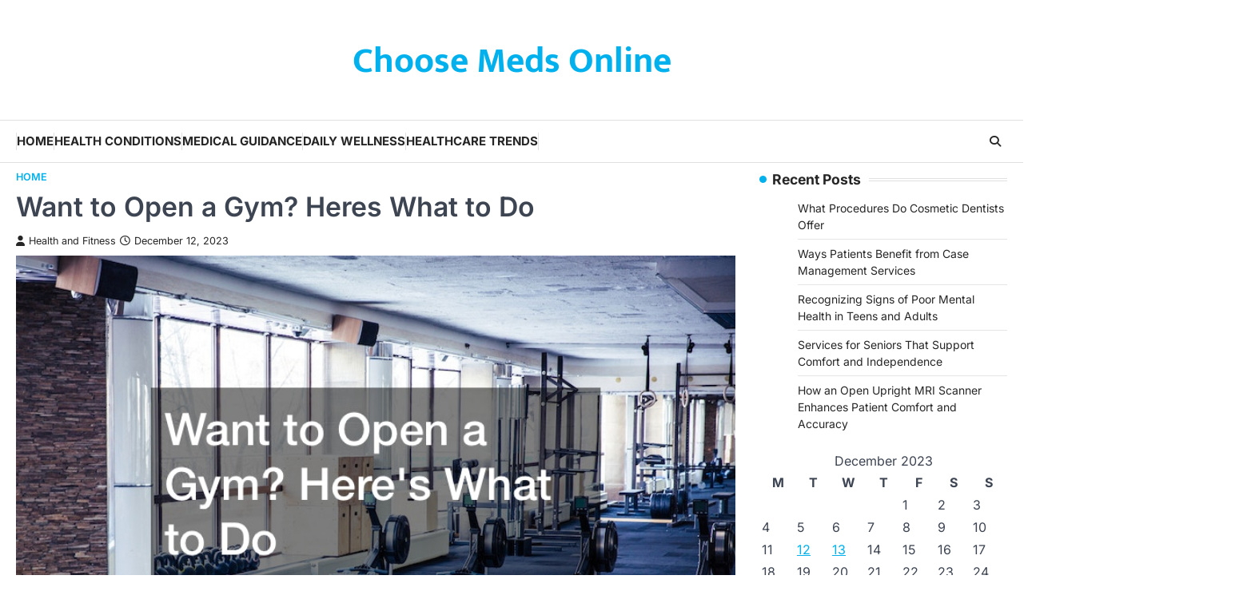

--- FILE ---
content_type: text/html; charset=UTF-8
request_url: https://choosemedsonline.com/2023/12/want-to-open-a-gym-heres-what-to-do/
body_size: 17890
content:
<!doctype html>
<html lang="en-US">
<head>
	<meta charset="UTF-8">
	<meta name="viewport" content="width=device-width, initial-scale=1">
	<link rel="profile" href="https://gmpg.org/xfn/11">

	<meta name='robots' content='index, follow, max-image-preview:large, max-snippet:-1, max-video-preview:-1' />

	<!-- This site is optimized with the Yoast SEO plugin v26.8 - https://yoast.com/product/yoast-seo-wordpress/ -->
	<title>Want to Open a Gym? Heres What to Do - Choose Meds Online</title>
	<meta name="description" content="Are you thinking of opening your own gym? Here&#039;s a few tips to help you get started with your new project!" />
	<link rel="canonical" href="https://choosemedsonline.com/2023/12/want-to-open-a-gym-heres-what-to-do/" />
	<meta property="og:locale" content="en_US" />
	<meta property="og:type" content="article" />
	<meta property="og:title" content="Want to Open a Gym? Heres What to Do - Choose Meds Online" />
	<meta property="og:description" content="Are you thinking of opening your own gym? Here&#039;s a few tips to help you get started with your new project!" />
	<meta property="og:url" content="https://choosemedsonline.com/2023/12/want-to-open-a-gym-heres-what-to-do/" />
	<meta property="og:site_name" content="Choose Meds Online" />
	<meta property="article:published_time" content="2023-12-12T12:13:36+00:00" />
	<meta property="article:modified_time" content="2023-12-12T12:20:26+00:00" />
	<meta property="og:image" content="http://choosemedsonline.com/wp-content/uploads/2023/12/770166.jpg" />
	<meta property="og:image:width" content="800" />
	<meta property="og:image:height" content="506" />
	<meta property="og:image:type" content="image/jpeg" />
	<meta name="author" content="Health and Fitness" />
	<meta name="twitter:card" content="summary_large_image" />
	<meta name="twitter:label1" content="Written by" />
	<meta name="twitter:data1" content="Health and Fitness" />
	<meta name="twitter:label2" content="Est. reading time" />
	<meta name="twitter:data2" content="10 minutes" />
	<script type="application/ld+json" class="yoast-schema-graph">{"@context":"https://schema.org","@graph":[{"@type":"Article","@id":"https://choosemedsonline.com/2023/12/want-to-open-a-gym-heres-what-to-do/#article","isPartOf":{"@id":"https://choosemedsonline.com/2023/12/want-to-open-a-gym-heres-what-to-do/"},"author":{"name":"Health and Fitness","@id":"https://choosemedsonline.com/#/schema/person/01581f40cb8da62a67b500d92d4dbc67"},"headline":"Want to Open a Gym? Heres What to Do","datePublished":"2023-12-12T12:13:36+00:00","dateModified":"2023-12-12T12:20:26+00:00","mainEntityOfPage":{"@id":"https://choosemedsonline.com/2023/12/want-to-open-a-gym-heres-what-to-do/"},"wordCount":2027,"image":{"@id":"https://choosemedsonline.com/2023/12/want-to-open-a-gym-heres-what-to-do/#primaryimage"},"thumbnailUrl":"https://choosemedsonline.com/wp-content/uploads/2023/12/770166.jpg","articleSection":["Home"],"inLanguage":"en-US"},{"@type":"WebPage","@id":"https://choosemedsonline.com/2023/12/want-to-open-a-gym-heres-what-to-do/","url":"https://choosemedsonline.com/2023/12/want-to-open-a-gym-heres-what-to-do/","name":"Want to Open a Gym? Heres What to Do - Choose Meds Online","isPartOf":{"@id":"https://choosemedsonline.com/#website"},"primaryImageOfPage":{"@id":"https://choosemedsonline.com/2023/12/want-to-open-a-gym-heres-what-to-do/#primaryimage"},"image":{"@id":"https://choosemedsonline.com/2023/12/want-to-open-a-gym-heres-what-to-do/#primaryimage"},"thumbnailUrl":"https://choosemedsonline.com/wp-content/uploads/2023/12/770166.jpg","datePublished":"2023-12-12T12:13:36+00:00","dateModified":"2023-12-12T12:20:26+00:00","author":{"@id":"https://choosemedsonline.com/#/schema/person/01581f40cb8da62a67b500d92d4dbc67"},"description":"Are you thinking of opening your own gym? Here's a few tips to help you get started with your new project!","breadcrumb":{"@id":"https://choosemedsonline.com/2023/12/want-to-open-a-gym-heres-what-to-do/#breadcrumb"},"inLanguage":"en-US","potentialAction":[{"@type":"ReadAction","target":["https://choosemedsonline.com/2023/12/want-to-open-a-gym-heres-what-to-do/"]}]},{"@type":"ImageObject","inLanguage":"en-US","@id":"https://choosemedsonline.com/2023/12/want-to-open-a-gym-heres-what-to-do/#primaryimage","url":"https://choosemedsonline.com/wp-content/uploads/2023/12/770166.jpg","contentUrl":"https://choosemedsonline.com/wp-content/uploads/2023/12/770166.jpg","width":800,"height":506},{"@type":"BreadcrumbList","@id":"https://choosemedsonline.com/2023/12/want-to-open-a-gym-heres-what-to-do/#breadcrumb","itemListElement":[{"@type":"ListItem","position":1,"name":"Home","item":"https://choosemedsonline.com/"},{"@type":"ListItem","position":2,"name":"Want to Open a Gym? Heres What to Do"}]},{"@type":"WebSite","@id":"https://choosemedsonline.com/#website","url":"https://choosemedsonline.com/","name":"Choose Meds Online","description":"","potentialAction":[{"@type":"SearchAction","target":{"@type":"EntryPoint","urlTemplate":"https://choosemedsonline.com/?s={search_term_string}"},"query-input":{"@type":"PropertyValueSpecification","valueRequired":true,"valueName":"search_term_string"}}],"inLanguage":"en-US"},{"@type":"Person","@id":"https://choosemedsonline.com/#/schema/person/01581f40cb8da62a67b500d92d4dbc67","name":"Health and Fitness","image":{"@type":"ImageObject","inLanguage":"en-US","@id":"https://choosemedsonline.com/#/schema/person/image/","url":"https://secure.gravatar.com/avatar/9baecf92bae6639a4e61738fb5c8b53b063b214f232b91bd950a7b295f0cd154?s=96&d=wavatar&r=g","contentUrl":"https://secure.gravatar.com/avatar/9baecf92bae6639a4e61738fb5c8b53b063b214f232b91bd950a7b295f0cd154?s=96&d=wavatar&r=g","caption":"Health and Fitness"},"url":"https://choosemedsonline.com/author/health-and-fitness/"}]}</script>
	<!-- / Yoast SEO plugin. -->


<link rel="alternate" type="application/rss+xml" title="Choose Meds Online &raquo; Feed" href="https://choosemedsonline.com/feed/" />
<link rel="alternate" title="oEmbed (JSON)" type="application/json+oembed" href="https://choosemedsonline.com/wp-json/oembed/1.0/embed?url=https%3A%2F%2Fchoosemedsonline.com%2F2023%2F12%2Fwant-to-open-a-gym-heres-what-to-do%2F" />
<link rel="alternate" title="oEmbed (XML)" type="text/xml+oembed" href="https://choosemedsonline.com/wp-json/oembed/1.0/embed?url=https%3A%2F%2Fchoosemedsonline.com%2F2023%2F12%2Fwant-to-open-a-gym-heres-what-to-do%2F&#038;format=xml" />
<style id='wp-img-auto-sizes-contain-inline-css'>
img:is([sizes=auto i],[sizes^="auto," i]){contain-intrinsic-size:3000px 1500px}
/*# sourceURL=wp-img-auto-sizes-contain-inline-css */
</style>
<style id='wp-emoji-styles-inline-css'>

	img.wp-smiley, img.emoji {
		display: inline !important;
		border: none !important;
		box-shadow: none !important;
		height: 1em !important;
		width: 1em !important;
		margin: 0 0.07em !important;
		vertical-align: -0.1em !important;
		background: none !important;
		padding: 0 !important;
	}
/*# sourceURL=wp-emoji-styles-inline-css */
</style>
<style id='wp-block-library-inline-css'>
:root{--wp-block-synced-color:#7a00df;--wp-block-synced-color--rgb:122,0,223;--wp-bound-block-color:var(--wp-block-synced-color);--wp-editor-canvas-background:#ddd;--wp-admin-theme-color:#007cba;--wp-admin-theme-color--rgb:0,124,186;--wp-admin-theme-color-darker-10:#006ba1;--wp-admin-theme-color-darker-10--rgb:0,107,160.5;--wp-admin-theme-color-darker-20:#005a87;--wp-admin-theme-color-darker-20--rgb:0,90,135;--wp-admin-border-width-focus:2px}@media (min-resolution:192dpi){:root{--wp-admin-border-width-focus:1.5px}}.wp-element-button{cursor:pointer}:root .has-very-light-gray-background-color{background-color:#eee}:root .has-very-dark-gray-background-color{background-color:#313131}:root .has-very-light-gray-color{color:#eee}:root .has-very-dark-gray-color{color:#313131}:root .has-vivid-green-cyan-to-vivid-cyan-blue-gradient-background{background:linear-gradient(135deg,#00d084,#0693e3)}:root .has-purple-crush-gradient-background{background:linear-gradient(135deg,#34e2e4,#4721fb 50%,#ab1dfe)}:root .has-hazy-dawn-gradient-background{background:linear-gradient(135deg,#faaca8,#dad0ec)}:root .has-subdued-olive-gradient-background{background:linear-gradient(135deg,#fafae1,#67a671)}:root .has-atomic-cream-gradient-background{background:linear-gradient(135deg,#fdd79a,#004a59)}:root .has-nightshade-gradient-background{background:linear-gradient(135deg,#330968,#31cdcf)}:root .has-midnight-gradient-background{background:linear-gradient(135deg,#020381,#2874fc)}:root{--wp--preset--font-size--normal:16px;--wp--preset--font-size--huge:42px}.has-regular-font-size{font-size:1em}.has-larger-font-size{font-size:2.625em}.has-normal-font-size{font-size:var(--wp--preset--font-size--normal)}.has-huge-font-size{font-size:var(--wp--preset--font-size--huge)}.has-text-align-center{text-align:center}.has-text-align-left{text-align:left}.has-text-align-right{text-align:right}.has-fit-text{white-space:nowrap!important}#end-resizable-editor-section{display:none}.aligncenter{clear:both}.items-justified-left{justify-content:flex-start}.items-justified-center{justify-content:center}.items-justified-right{justify-content:flex-end}.items-justified-space-between{justify-content:space-between}.screen-reader-text{border:0;clip-path:inset(50%);height:1px;margin:-1px;overflow:hidden;padding:0;position:absolute;width:1px;word-wrap:normal!important}.screen-reader-text:focus{background-color:#ddd;clip-path:none;color:#444;display:block;font-size:1em;height:auto;left:5px;line-height:normal;padding:15px 23px 14px;text-decoration:none;top:5px;width:auto;z-index:100000}html :where(.has-border-color){border-style:solid}html :where([style*=border-top-color]){border-top-style:solid}html :where([style*=border-right-color]){border-right-style:solid}html :where([style*=border-bottom-color]){border-bottom-style:solid}html :where([style*=border-left-color]){border-left-style:solid}html :where([style*=border-width]){border-style:solid}html :where([style*=border-top-width]){border-top-style:solid}html :where([style*=border-right-width]){border-right-style:solid}html :where([style*=border-bottom-width]){border-bottom-style:solid}html :where([style*=border-left-width]){border-left-style:solid}html :where(img[class*=wp-image-]){height:auto;max-width:100%}:where(figure){margin:0 0 1em}html :where(.is-position-sticky){--wp-admin--admin-bar--position-offset:var(--wp-admin--admin-bar--height,0px)}@media screen and (max-width:600px){html :where(.is-position-sticky){--wp-admin--admin-bar--position-offset:0px}}

/*# sourceURL=wp-block-library-inline-css */
</style><style id='wp-block-heading-inline-css'>
h1:where(.wp-block-heading).has-background,h2:where(.wp-block-heading).has-background,h3:where(.wp-block-heading).has-background,h4:where(.wp-block-heading).has-background,h5:where(.wp-block-heading).has-background,h6:where(.wp-block-heading).has-background{padding:1.25em 2.375em}h1.has-text-align-left[style*=writing-mode]:where([style*=vertical-lr]),h1.has-text-align-right[style*=writing-mode]:where([style*=vertical-rl]),h2.has-text-align-left[style*=writing-mode]:where([style*=vertical-lr]),h2.has-text-align-right[style*=writing-mode]:where([style*=vertical-rl]),h3.has-text-align-left[style*=writing-mode]:where([style*=vertical-lr]),h3.has-text-align-right[style*=writing-mode]:where([style*=vertical-rl]),h4.has-text-align-left[style*=writing-mode]:where([style*=vertical-lr]),h4.has-text-align-right[style*=writing-mode]:where([style*=vertical-rl]),h5.has-text-align-left[style*=writing-mode]:where([style*=vertical-lr]),h5.has-text-align-right[style*=writing-mode]:where([style*=vertical-rl]),h6.has-text-align-left[style*=writing-mode]:where([style*=vertical-lr]),h6.has-text-align-right[style*=writing-mode]:where([style*=vertical-rl]){rotate:180deg}
/*# sourceURL=https://choosemedsonline.com/wp-includes/blocks/heading/style.min.css */
</style>
<style id='wp-block-paragraph-inline-css'>
.is-small-text{font-size:.875em}.is-regular-text{font-size:1em}.is-large-text{font-size:2.25em}.is-larger-text{font-size:3em}.has-drop-cap:not(:focus):first-letter{float:left;font-size:8.4em;font-style:normal;font-weight:100;line-height:.68;margin:.05em .1em 0 0;text-transform:uppercase}body.rtl .has-drop-cap:not(:focus):first-letter{float:none;margin-left:.1em}p.has-drop-cap.has-background{overflow:hidden}:root :where(p.has-background){padding:1.25em 2.375em}:where(p.has-text-color:not(.has-link-color)) a{color:inherit}p.has-text-align-left[style*="writing-mode:vertical-lr"],p.has-text-align-right[style*="writing-mode:vertical-rl"]{rotate:180deg}
/*# sourceURL=https://choosemedsonline.com/wp-includes/blocks/paragraph/style.min.css */
</style>
<style id='global-styles-inline-css'>
:root{--wp--preset--aspect-ratio--square: 1;--wp--preset--aspect-ratio--4-3: 4/3;--wp--preset--aspect-ratio--3-4: 3/4;--wp--preset--aspect-ratio--3-2: 3/2;--wp--preset--aspect-ratio--2-3: 2/3;--wp--preset--aspect-ratio--16-9: 16/9;--wp--preset--aspect-ratio--9-16: 9/16;--wp--preset--color--black: #000000;--wp--preset--color--cyan-bluish-gray: #abb8c3;--wp--preset--color--white: #ffffff;--wp--preset--color--pale-pink: #f78da7;--wp--preset--color--vivid-red: #cf2e2e;--wp--preset--color--luminous-vivid-orange: #ff6900;--wp--preset--color--luminous-vivid-amber: #fcb900;--wp--preset--color--light-green-cyan: #7bdcb5;--wp--preset--color--vivid-green-cyan: #00d084;--wp--preset--color--pale-cyan-blue: #8ed1fc;--wp--preset--color--vivid-cyan-blue: #0693e3;--wp--preset--color--vivid-purple: #9b51e0;--wp--preset--gradient--vivid-cyan-blue-to-vivid-purple: linear-gradient(135deg,rgb(6,147,227) 0%,rgb(155,81,224) 100%);--wp--preset--gradient--light-green-cyan-to-vivid-green-cyan: linear-gradient(135deg,rgb(122,220,180) 0%,rgb(0,208,130) 100%);--wp--preset--gradient--luminous-vivid-amber-to-luminous-vivid-orange: linear-gradient(135deg,rgb(252,185,0) 0%,rgb(255,105,0) 100%);--wp--preset--gradient--luminous-vivid-orange-to-vivid-red: linear-gradient(135deg,rgb(255,105,0) 0%,rgb(207,46,46) 100%);--wp--preset--gradient--very-light-gray-to-cyan-bluish-gray: linear-gradient(135deg,rgb(238,238,238) 0%,rgb(169,184,195) 100%);--wp--preset--gradient--cool-to-warm-spectrum: linear-gradient(135deg,rgb(74,234,220) 0%,rgb(151,120,209) 20%,rgb(207,42,186) 40%,rgb(238,44,130) 60%,rgb(251,105,98) 80%,rgb(254,248,76) 100%);--wp--preset--gradient--blush-light-purple: linear-gradient(135deg,rgb(255,206,236) 0%,rgb(152,150,240) 100%);--wp--preset--gradient--blush-bordeaux: linear-gradient(135deg,rgb(254,205,165) 0%,rgb(254,45,45) 50%,rgb(107,0,62) 100%);--wp--preset--gradient--luminous-dusk: linear-gradient(135deg,rgb(255,203,112) 0%,rgb(199,81,192) 50%,rgb(65,88,208) 100%);--wp--preset--gradient--pale-ocean: linear-gradient(135deg,rgb(255,245,203) 0%,rgb(182,227,212) 50%,rgb(51,167,181) 100%);--wp--preset--gradient--electric-grass: linear-gradient(135deg,rgb(202,248,128) 0%,rgb(113,206,126) 100%);--wp--preset--gradient--midnight: linear-gradient(135deg,rgb(2,3,129) 0%,rgb(40,116,252) 100%);--wp--preset--font-size--small: 13px;--wp--preset--font-size--medium: 20px;--wp--preset--font-size--large: 36px;--wp--preset--font-size--x-large: 42px;--wp--preset--spacing--20: 0.44rem;--wp--preset--spacing--30: 0.67rem;--wp--preset--spacing--40: 1rem;--wp--preset--spacing--50: 1.5rem;--wp--preset--spacing--60: 2.25rem;--wp--preset--spacing--70: 3.38rem;--wp--preset--spacing--80: 5.06rem;--wp--preset--shadow--natural: 6px 6px 9px rgba(0, 0, 0, 0.2);--wp--preset--shadow--deep: 12px 12px 50px rgba(0, 0, 0, 0.4);--wp--preset--shadow--sharp: 6px 6px 0px rgba(0, 0, 0, 0.2);--wp--preset--shadow--outlined: 6px 6px 0px -3px rgb(255, 255, 255), 6px 6px rgb(0, 0, 0);--wp--preset--shadow--crisp: 6px 6px 0px rgb(0, 0, 0);}:where(.is-layout-flex){gap: 0.5em;}:where(.is-layout-grid){gap: 0.5em;}body .is-layout-flex{display: flex;}.is-layout-flex{flex-wrap: wrap;align-items: center;}.is-layout-flex > :is(*, div){margin: 0;}body .is-layout-grid{display: grid;}.is-layout-grid > :is(*, div){margin: 0;}:where(.wp-block-columns.is-layout-flex){gap: 2em;}:where(.wp-block-columns.is-layout-grid){gap: 2em;}:where(.wp-block-post-template.is-layout-flex){gap: 1.25em;}:where(.wp-block-post-template.is-layout-grid){gap: 1.25em;}.has-black-color{color: var(--wp--preset--color--black) !important;}.has-cyan-bluish-gray-color{color: var(--wp--preset--color--cyan-bluish-gray) !important;}.has-white-color{color: var(--wp--preset--color--white) !important;}.has-pale-pink-color{color: var(--wp--preset--color--pale-pink) !important;}.has-vivid-red-color{color: var(--wp--preset--color--vivid-red) !important;}.has-luminous-vivid-orange-color{color: var(--wp--preset--color--luminous-vivid-orange) !important;}.has-luminous-vivid-amber-color{color: var(--wp--preset--color--luminous-vivid-amber) !important;}.has-light-green-cyan-color{color: var(--wp--preset--color--light-green-cyan) !important;}.has-vivid-green-cyan-color{color: var(--wp--preset--color--vivid-green-cyan) !important;}.has-pale-cyan-blue-color{color: var(--wp--preset--color--pale-cyan-blue) !important;}.has-vivid-cyan-blue-color{color: var(--wp--preset--color--vivid-cyan-blue) !important;}.has-vivid-purple-color{color: var(--wp--preset--color--vivid-purple) !important;}.has-black-background-color{background-color: var(--wp--preset--color--black) !important;}.has-cyan-bluish-gray-background-color{background-color: var(--wp--preset--color--cyan-bluish-gray) !important;}.has-white-background-color{background-color: var(--wp--preset--color--white) !important;}.has-pale-pink-background-color{background-color: var(--wp--preset--color--pale-pink) !important;}.has-vivid-red-background-color{background-color: var(--wp--preset--color--vivid-red) !important;}.has-luminous-vivid-orange-background-color{background-color: var(--wp--preset--color--luminous-vivid-orange) !important;}.has-luminous-vivid-amber-background-color{background-color: var(--wp--preset--color--luminous-vivid-amber) !important;}.has-light-green-cyan-background-color{background-color: var(--wp--preset--color--light-green-cyan) !important;}.has-vivid-green-cyan-background-color{background-color: var(--wp--preset--color--vivid-green-cyan) !important;}.has-pale-cyan-blue-background-color{background-color: var(--wp--preset--color--pale-cyan-blue) !important;}.has-vivid-cyan-blue-background-color{background-color: var(--wp--preset--color--vivid-cyan-blue) !important;}.has-vivid-purple-background-color{background-color: var(--wp--preset--color--vivid-purple) !important;}.has-black-border-color{border-color: var(--wp--preset--color--black) !important;}.has-cyan-bluish-gray-border-color{border-color: var(--wp--preset--color--cyan-bluish-gray) !important;}.has-white-border-color{border-color: var(--wp--preset--color--white) !important;}.has-pale-pink-border-color{border-color: var(--wp--preset--color--pale-pink) !important;}.has-vivid-red-border-color{border-color: var(--wp--preset--color--vivid-red) !important;}.has-luminous-vivid-orange-border-color{border-color: var(--wp--preset--color--luminous-vivid-orange) !important;}.has-luminous-vivid-amber-border-color{border-color: var(--wp--preset--color--luminous-vivid-amber) !important;}.has-light-green-cyan-border-color{border-color: var(--wp--preset--color--light-green-cyan) !important;}.has-vivid-green-cyan-border-color{border-color: var(--wp--preset--color--vivid-green-cyan) !important;}.has-pale-cyan-blue-border-color{border-color: var(--wp--preset--color--pale-cyan-blue) !important;}.has-vivid-cyan-blue-border-color{border-color: var(--wp--preset--color--vivid-cyan-blue) !important;}.has-vivid-purple-border-color{border-color: var(--wp--preset--color--vivid-purple) !important;}.has-vivid-cyan-blue-to-vivid-purple-gradient-background{background: var(--wp--preset--gradient--vivid-cyan-blue-to-vivid-purple) !important;}.has-light-green-cyan-to-vivid-green-cyan-gradient-background{background: var(--wp--preset--gradient--light-green-cyan-to-vivid-green-cyan) !important;}.has-luminous-vivid-amber-to-luminous-vivid-orange-gradient-background{background: var(--wp--preset--gradient--luminous-vivid-amber-to-luminous-vivid-orange) !important;}.has-luminous-vivid-orange-to-vivid-red-gradient-background{background: var(--wp--preset--gradient--luminous-vivid-orange-to-vivid-red) !important;}.has-very-light-gray-to-cyan-bluish-gray-gradient-background{background: var(--wp--preset--gradient--very-light-gray-to-cyan-bluish-gray) !important;}.has-cool-to-warm-spectrum-gradient-background{background: var(--wp--preset--gradient--cool-to-warm-spectrum) !important;}.has-blush-light-purple-gradient-background{background: var(--wp--preset--gradient--blush-light-purple) !important;}.has-blush-bordeaux-gradient-background{background: var(--wp--preset--gradient--blush-bordeaux) !important;}.has-luminous-dusk-gradient-background{background: var(--wp--preset--gradient--luminous-dusk) !important;}.has-pale-ocean-gradient-background{background: var(--wp--preset--gradient--pale-ocean) !important;}.has-electric-grass-gradient-background{background: var(--wp--preset--gradient--electric-grass) !important;}.has-midnight-gradient-background{background: var(--wp--preset--gradient--midnight) !important;}.has-small-font-size{font-size: var(--wp--preset--font-size--small) !important;}.has-medium-font-size{font-size: var(--wp--preset--font-size--medium) !important;}.has-large-font-size{font-size: var(--wp--preset--font-size--large) !important;}.has-x-large-font-size{font-size: var(--wp--preset--font-size--x-large) !important;}
/*# sourceURL=global-styles-inline-css */
</style>

<style id='classic-theme-styles-inline-css'>
/*! This file is auto-generated */
.wp-block-button__link{color:#fff;background-color:#32373c;border-radius:9999px;box-shadow:none;text-decoration:none;padding:calc(.667em + 2px) calc(1.333em + 2px);font-size:1.125em}.wp-block-file__button{background:#32373c;color:#fff;text-decoration:none}
/*# sourceURL=/wp-includes/css/classic-themes.min.css */
</style>
<style id='wpxpo-global-style-inline-css'>
:root {
			--preset-color1: #037fff;
			--preset-color2: #026fe0;
			--preset-color3: #071323;
			--preset-color4: #132133;
			--preset-color5: #34495e;
			--preset-color6: #787676;
			--preset-color7: #f0f2f3;
			--preset-color8: #f8f9fa;
			--preset-color9: #ffffff;
		}{}
/*# sourceURL=wpxpo-global-style-inline-css */
</style>
<style id='ultp-preset-colors-style-inline-css'>
:root { --postx_preset_Base_1_color: #f4f4ff; --postx_preset_Base_2_color: #dddff8; --postx_preset_Base_3_color: #B4B4D6; --postx_preset_Primary_color: #3323f0; --postx_preset_Secondary_color: #4a5fff; --postx_preset_Tertiary_color: #FFFFFF; --postx_preset_Contrast_3_color: #545472; --postx_preset_Contrast_2_color: #262657; --postx_preset_Contrast_1_color: #10102e; --postx_preset_Over_Primary_color: #ffffff;  }
/*# sourceURL=ultp-preset-colors-style-inline-css */
</style>
<style id='ultp-preset-gradient-style-inline-css'>
:root { --postx_preset_Primary_to_Secondary_to_Right_gradient: linear-gradient(90deg, var(--postx_preset_Primary_color) 0%, var(--postx_preset_Secondary_color) 100%); --postx_preset_Primary_to_Secondary_to_Bottom_gradient: linear-gradient(180deg, var(--postx_preset_Primary_color) 0%, var(--postx_preset_Secondary_color) 100%); --postx_preset_Secondary_to_Primary_to_Right_gradient: linear-gradient(90deg, var(--postx_preset_Secondary_color) 0%, var(--postx_preset_Primary_color) 100%); --postx_preset_Secondary_to_Primary_to_Bottom_gradient: linear-gradient(180deg, var(--postx_preset_Secondary_color) 0%, var(--postx_preset_Primary_color) 100%); --postx_preset_Cold_Evening_gradient: linear-gradient(0deg, rgb(12, 52, 131) 0%, rgb(162, 182, 223) 100%, rgb(107, 140, 206) 100%, rgb(162, 182, 223) 100%); --postx_preset_Purple_Division_gradient: linear-gradient(0deg, rgb(112, 40, 228) 0%, rgb(229, 178, 202) 100%); --postx_preset_Over_Sun_gradient: linear-gradient(60deg, rgb(171, 236, 214) 0%, rgb(251, 237, 150) 100%); --postx_preset_Morning_Salad_gradient: linear-gradient(-255deg, rgb(183, 248, 219) 0%, rgb(80, 167, 194) 100%); --postx_preset_Fabled_Sunset_gradient: linear-gradient(-270deg, rgb(35, 21, 87) 0%, rgb(68, 16, 122) 29%, rgb(255, 19, 97) 67%, rgb(255, 248, 0) 100%);  }
/*# sourceURL=ultp-preset-gradient-style-inline-css */
</style>
<style id='ultp-preset-typo-style-inline-css'>
@import url('https://fonts.googleapis.com/css?family=Roboto:100,100i,300,300i,400,400i,500,500i,700,700i,900,900i'); :root { --postx_preset_Heading_typo_font_family: Roboto; --postx_preset_Heading_typo_font_family_type: sans-serif; --postx_preset_Heading_typo_font_weight: 600; --postx_preset_Heading_typo_text_transform: capitalize; --postx_preset_Body_and_Others_typo_font_family: Roboto; --postx_preset_Body_and_Others_typo_font_family_type: sans-serif; --postx_preset_Body_and_Others_typo_font_weight: 400; --postx_preset_Body_and_Others_typo_text_transform: lowercase; --postx_preset_body_typo_font_size_lg: 16px; --postx_preset_paragraph_1_typo_font_size_lg: 12px; --postx_preset_paragraph_2_typo_font_size_lg: 12px; --postx_preset_paragraph_3_typo_font_size_lg: 12px; --postx_preset_heading_h1_typo_font_size_lg: 42px; --postx_preset_heading_h2_typo_font_size_lg: 36px; --postx_preset_heading_h3_typo_font_size_lg: 30px; --postx_preset_heading_h4_typo_font_size_lg: 24px; --postx_preset_heading_h5_typo_font_size_lg: 20px; --postx_preset_heading_h6_typo_font_size_lg: 16px; }
/*# sourceURL=ultp-preset-typo-style-inline-css */
</style>
<link rel='stylesheet' id='newsbreeze-slick-style-css' href='https://choosemedsonline.com/wp-content/themes/newsbreeze/assets/css/slick.min.css?ver=1.8.1' media='all' />
<link rel='stylesheet' id='newsbreeze-fontawesome-style-css' href='https://choosemedsonline.com/wp-content/themes/newsbreeze/assets/css/fontawesome.min.css?ver=6.4.2' media='all' />
<link rel='stylesheet' id='newsbreeze-google-fonts-css' href='https://choosemedsonline.com/wp-content/fonts/09bf9aa32d426fe2f227a15361b39d24.css' media='all' />
<link rel='stylesheet' id='newsbreeze-style-css' href='https://choosemedsonline.com/wp-content/themes/newsbreeze/style.css?ver=1.0.1' media='all' />
<style id='newsbreeze-style-inline-css'>

	/* Color */
	:root {
		--header-text-color: #00b1ed;
	}
	
	/* Typograhpy */
	:root {
		--font-heading: "Inter", serif;
		--font-main: -apple-system, BlinkMacSystemFont,"Inter", "Segoe UI", Roboto, Oxygen-Sans, Ubuntu, Cantarell, "Helvetica Neue", sans-serif;
	}

	body,
	button, input, select, optgroup, textarea {
		font-family: "Inter", serif;
	}

	.site-title a {
		font-family: "Mukta", serif;
	}

	.site-description {
		font-family: "Inter", serif;
	}
	
/*# sourceURL=newsbreeze-style-inline-css */
</style>
<script src="https://choosemedsonline.com/wp-includes/js/jquery/jquery.min.js?ver=3.7.1" id="jquery-core-js"></script>
<script src="https://choosemedsonline.com/wp-includes/js/jquery/jquery-migrate.min.js?ver=3.4.1" id="jquery-migrate-js"></script>
<link rel="https://api.w.org/" href="https://choosemedsonline.com/wp-json/" /><link rel="alternate" title="JSON" type="application/json" href="https://choosemedsonline.com/wp-json/wp/v2/posts/3382" /><link rel="EditURI" type="application/rsd+xml" title="RSD" href="https://choosemedsonline.com/xmlrpc.php?rsd" />
<meta name="generator" content="WordPress 6.9" />
<link rel='shortlink' href='https://choosemedsonline.com/?p=3382' />

<style type="text/css" id="breadcrumb-trail-css">.trail-items li::after {content: "/";}</style>
<meta name="generator" content="speculation-rules 1.6.0">
</head>

<body class="wp-singular post-template-default single single-post postid-3382 single-format-standard wp-embed-responsive wp-theme-newsbreeze postx-page right-sidebar light-theme">
		<div id="page" class="site ascendoor-site-wrapper">
		<a class="skip-link screen-reader-text" href="#primary">Skip to content</a>
		<div id="loader">
			<div class="loader-container">
				<div id="preloader" class="style-2">
					<div class="dot"></div>
				</div>
			</div>
		</div><!-- #loader -->
		<header id="masthead" class="site-header header-style-3 logo-size-small">
			<div class="top-middle-header-wrapper " style="background-image: url('');">
								<div class="middle-header-part">
										<div class="ascendoor-wrapper">
						<div class="middle-header-wrapper no-image">
							<div class="site-branding">
																<div class="site-identity">
																		<p class="site-title"><a href="https://choosemedsonline.com/" rel="home">Choose Meds Online</a></p>
																	</div>
							</div><!-- .site-branding -->
													</div>
					</div>
				</div>
			</div>
			<div class="bottom-header-part-outer">
				<div class="bottom-header-part">
					<div class="ascendoor-wrapper">
						<div class="bottom-header-wrapper">
							<div class="navigation-part">
								<nav id="site-navigation" class="main-navigation">
									<button class="menu-toggle" aria-controls="primary-menu" aria-expanded="false">
										<span class="hamburger">
											<svg viewBox="0 0 100 100" xmlns="http://www.w3.org/2000/svg">
												<circle cx="50" cy="50" r="30"></circle>
												<path class="line--1" d="M0 70l28-28c2-2 2-2 7-2h64"></path>
												<path class="line--2" d="M0 50h99"></path>
												<path class="line--3" d="M0 30l28 28c2 2 2 2 7 2h64"></path>
											</svg>
										</span>
									</button>
									<div class="main-navigation-links">
										<div class="menu-home-container"><ul id="menu-home" class="menu"><li id="menu-item-2049" class="menu-item menu-item-type-custom menu-item-object-custom menu-item-2049"><a href="/">Home</a></li>
<li id="menu-item-3701" class="menu-item menu-item-type-taxonomy menu-item-object-category menu-item-3701"><a href="https://choosemedsonline.com/category/health-conditions/">Health Conditions</a></li>
<li id="menu-item-3702" class="menu-item menu-item-type-taxonomy menu-item-object-category menu-item-3702"><a href="https://choosemedsonline.com/category/medical-guidance/">Medical Guidance</a></li>
<li id="menu-item-3703" class="menu-item menu-item-type-taxonomy menu-item-object-category menu-item-3703"><a href="https://choosemedsonline.com/category/daily-wellness/">Daily Wellness</a></li>
<li id="menu-item-3704" class="menu-item menu-item-type-taxonomy menu-item-object-category menu-item-3704"><a href="https://choosemedsonline.com/category/healthcare-trends/">Healthcare Trends</a></li>
</ul></div>									</div>
								</nav><!-- #site-navigation -->
							</div>
							<div class="bottom-header-right-part">
								<div class="header-search">
									<div class="header-search-wrap">
										<a href="#" title="Search" class="header-search-icon">
											<i class="fa-solid fa-magnifying-glass"></i>
										</a>
										<div class="header-search-form">
											<form role="search" method="get" class="search-form" action="https://choosemedsonline.com/">
				<label>
					<span class="screen-reader-text">Search for:</span>
					<input type="search" class="search-field" placeholder="Search &hellip;" value="" name="s" />
				</label>
				<input type="submit" class="search-submit" value="Search" />
			</form>										</div>
									</div>
								</div>
							</div>
						</div>
					</div>
				</div>
			</div>
		</header><!-- #masthead -->


					<div id="content" class="site-content">
				<div class="ascendoor-wrapper">
					<div class="ascendoor-page">
					<main id="primary" class="site-main">

	
<article id="post-3382" class="post-3382 post type-post status-publish format-standard has-post-thumbnail hentry category-home">
	<div class="mag-post-single">
		<div class="mag-post-detail">
			<div class="mag-post-category">
				<a href="https://choosemedsonline.com/category/home/">Home</a>			</div>
			<header class="entry-header">
				<h1 class="entry-title">Want to Open a Gym? Heres What to Do</h1>					<div class="mag-post-meta">
						<span class="post-author"> <a class="url fn n" href="https://choosemedsonline.com/author/health-and-fitness/"><i class="fas fa-user"></i>Health and Fitness</a></span><span class="post-date"><a href="https://choosemedsonline.com/2023/12/want-to-open-a-gym-heres-what-to-do/" rel="bookmark"><i class="far fa-clock"></i><time class="entry-date published" datetime="2023-12-12T12:13:36+00:00">December 12, 2023</time><time class="updated" datetime="2023-12-12T12:20:26+00:00">December 12, 2023</time></a></span>					</div>
							</header><!-- .entry-header -->
		</div>
	</div>
	
			<div class="post-thumbnail">
				<img width="800" height="506" src="https://choosemedsonline.com/wp-content/uploads/2023/12/770166.jpg" class="attachment-post-thumbnail size-post-thumbnail wp-post-image" alt="" decoding="async" fetchpriority="high" srcset="https://choosemedsonline.com/wp-content/uploads/2023/12/770166.jpg 800w, https://choosemedsonline.com/wp-content/uploads/2023/12/770166-300x190.jpg 300w, https://choosemedsonline.com/wp-content/uploads/2023/12/770166-768x486.jpg 768w" sizes="(max-width: 800px) 100vw, 800px" />			</div><!-- .post-thumbnail -->

			<div class="entry-content">
		<img decoding="async" src="/wp-content/uploads/2021/05/disclosure18.png" style="width:100%; margin:auto;">
<p>Embarking on the journey to open a gym can be both exciting and daunting. It&#8217;s a venture that goes beyond a passion for fitness; it requires careful planning and strategic decision-making. In today&#8217;s health-conscious world, a gym serves not just as a place for exercise but as a hub for community and wellness. This guide aims to navigate aspiring gym owners through the essential steps, from finding the perfect location to going the extra mile for clients. With health as our central theme, we will explore how to establish a successful gym that stands out in the competitive fitness industry.</p>
<h3>Find a Location</h3>
<p>Choosing the right location is the cornerstone of establishing a gym that promotes health and wellness. A well-chosen location not only attracts more members but also underscores your commitment to providing a space conducive to health and fitness.</p>
<p>In your quest for the perfect spot, prioritize spaces with <a href="http://www.adccorp.biz/pre-cast-concrete-walls.html">pre-cast concrete walls</a>. These not only ensure durability and low maintenance but are key in creating a healthy environment with their excellent sound insulation which is essential in a gym setting. Engage with <a href="https://liveoakcontracting.com">commercial builders</a> with gym construction expertise, as they can offer insights into making your space health-oriented, meeting both practical needs and regulatory standards.</p>
<p>Consider the size of the space. It should be large enough to comfortably house diverse health-promoting activities, like cardio, weightlifting, and group classes. Accessibility, such as ample parking and public transport links, enhances the health appeal to potential members by making it easier for them to maintain a regular fitness routine.</p>
<p>Also, think about the health needs of the local community. A gym in an urban area might cater to professionals seeking quick, high-intensity workouts. At the same time, a suburban location could align better with broader health interests, offering family-friendly classes or programs for seniors.</p>
<p>Assess the health and fitness market in the area, too. A location with fewer gyms could present an opportunity to establish a health-centric niche. At the same time, a saturated market demands a unique approach to stand out.</p>
<p>Selecting the right location is more than just geography; it&#8217;s about fostering an environment prioritizing health. This involves a careful balance of construction quality, space considerations, and an understanding of the local health and fitness landscape. By focusing on these elements, you set a strong foundation for a gym that not only attracts members but also plays a crucial role in their health and wellness journey.</p>
<h3>Cover Yourself Legally</h3>
<p><img decoding="async" src="https://s3.amazonaws.com/xta/2515_3382_722334_1.jpg" width="600" /></p>
<p>Opening a gym isn&#8217;t just about promoting health and fitness; it&#8217;s also about ensuring you&#8217;re legally protected. This involves navigating a maze of legalities that can be complex and intimidating. Partnering with a reputable <a href="https://parrbrown.com">law firm</a> can be invaluable in safeguarding your business from potential legal pitfalls.</p>
<p>A law firm specializing in business and commercial law can help you understand the specific legal requirements for a gym. This includes drafting waivers and consent forms, which are essential in a health-focused business where physical activity carries inherent risks. These legal documents must be carefully crafted to protect your business while also respecting members&#8217; rights.</p>
<p>Additionally, a law firm can assist in negotiating and reviewing lease agreements, ensuring that your interests are protected. They can also guide you through obtaining the necessary permits and licenses, which vary depending on location and the type of health services offered.</p>
<p>Employment law is another crucial area where legal advice is vital. As you hire trainers and staff, you must comply with labor laws, including fair hiring practices, wages, and working conditions. A law firm can help set up employment contracts that are fair and clear, outlining expectations and responsibilities, which is crucial in maintaining a healthy work environment.</p>
<p>A law firm can advise on liability issues. In the health and fitness industry, accidents and injuries, though rare, can happen. Having legal experts guide you in implementing safety protocols and obtaining the right insurance can mitigate these risks, keeping your business and its members secure.</p>
<p>Legal protection is a necessity and cornerstone of running a health-focused gym. With the proper legal guidance, you can focus on what you do best – creating a space that enhances the health and well-being of your community. A law firm&#8217;s expertise ensures that your gym not only thrives but also operates within the bounds of the law, contributing to a safe and secure environment for everyone.</p>
<h3>Cover Yourself Financially</h3>
<p>Securing financial stability is key in launching a health-centric gym. It&#8217;s about more than just having enough capital to start; it&#8217;s also about managing finances wisely to ensure long-term success. One avenue to explore for financial support is <a href="https://www.primeres.com">USDA loans</a>, which can provide significant assistance, particularly for gyms in rural areas.</p>
<p>USDA loans are designed to support the development of businesses in rural communities, aligning well with promoting health and fitness in these areas. These loans offer favorable terms, such as lower interest rates and longer repayment periods, making them a viable option for new gym owners looking to make a positive impact on the health of their community.</p>
<p>When applying for a USDA loan, it&#8217;s important to present a solid business plan that emphasizes not only your gym&#8217;s potential profitability but also its contribution to community health. This can include offering fitness classes tailored to rural populations or providing health education and wellness programs. The USDA values projects that enhance the quality of life in rural areas, and a gym that promotes health and wellness fits this criterion well.</p>
<p>Beyond USDA loans, it&#8217;s crucial to have a robust financial plan. This includes budgeting for operational costs, such as equipment, staff salaries, and maintenance, while setting aside funds for marketing and unexpected expenses. Regular financial reviews and adjustments are necessary to ensure that the gym remains a sustainable business, contributing to the health of its members and the community.</p>
<p>Covering yourself financially means more than just securing initial funding. It involves thoughtful financial planning and exploring options like USDA loans, which support the dual goals of business success and community health enhancement. With sound financial management, your gym can become a thriving health and fitness hub, positively impacting the lives of your members and the broader community.</p>
<h3>Start Marketing Your Business</h3>
<p><img decoding="async" src="https://s3.amazonaws.com/xta/2515_3382_8463503_2.jpg" width="600" /></p>
<p>Effective marketing is crucial for any gym, especially in a health-conscious market. It&#8217;s not just about reaching potential members but also about communicating your gym&#8217;s unique value. Digital marketing experts specializing in med spa and <a href="https://refractroi.com">SEO return on investment</a> can offer invaluable assistance in this area.</p>
<p>Leveraging <a href="http://www.Innovate-aesthetics.com">digital marketing experts for med spa</a> can provide insights into attracting clients who value health and wellness. These experts understand how to target audiences looking for lifestyle improvements, a key demographic for your gym. They can help design marketing campaigns highlighting your gym&#8217;s health-centric approach, using platforms where your potential members are most active, such as social media and health-focused blogs.</p>
<p>SEO, or Search Engine Optimization, is another critical tool. It ensures your gym appears prominently in online searches, connecting you with individuals actively seeking health and fitness options. Investing in SEO can yield a significant return on investment. By enhancing your online presence, you increase the likelihood of attracting more members, which is vital for the financial health of your gym.</p>
<p>Your marketing strategy should also include content that educates and engages. This can range from blog posts about health and fitness trends to success stories of your members. Such content not only boosts your SEO efforts but also establishes your gym as a credible and authoritative source in the health and fitness industry.</p>
<p>Consider collaborating with local health practitioners or wellness events to increase visibility. Such partnerships can create a strong community presence, reinforcing your commitment to health and wellness.</p>
<p>Marketing your gym effectively requires a blend of digital expertise and a deep understanding of the health and fitness market. By employing strategies like SEO and collaborating with digital marketing experts, you can ensure that your gym not only attracts members but also becomes a trusted name in promoting health and wellness.</p>
<h3>Ensure You Have the Necessary Facilities</h3>
<p>Equipping your gym with the necessary facilities is essential not just for functionality but also for enhancing the overall health and wellness experience of your members. Key to this is choosing the right equipment, like <a href="https://southeastrigging.com">plate lifting devices</a> and a commercial water filter, which demonstrate your commitment to health and quality.</p>
<p>Plate lifting devices are a fundamental component of any gym, catering to various strength training needs. These devices should be chosen for their durability, safety, and ability to cater to different skill levels. Offering a range of plate lifting options, from beginner-friendly to advanced, ensures that all members, regardless of their fitness level, can engage in a healthy and effective strength training regimen.</p>
<p>Water quality is another critical aspect of a health-focused gym. Installing a <a href="https://antunes.com">commercial water filter</a> shows your commitment to the health and well-being of your members. Clean, filtered water is essential not just for hydration but also for overall health, as it reduces the exposure to potential contaminants commonly found in tap water. This attention to detail can significantly enhance your gym&#8217;s reputation as a health-conscious establishment.</p>
<p>Furthermore, the layout of your gym should facilitate a smooth flow of movement and various workout experiences. This includes designating areas for different activities, such as cardio, strength training, and group classes, and ensuring these areas are well-ventilated and lit.</p>
<p>Accessibility is another key factor. Your gym should be accessible to all, including individuals with disabilities. This not only aligns with legal requirements but also reinforces your gym as an inclusive, health-focused community space.</p>
<p>Ensuring your gym has the necessary facilities goes beyond basic equipment. It involves thoughtful consideration of every aspect that contributes to the health and safety of your members. By providing quality equipment like plate lifting devices and commercial water filters and focusing on an inclusive and well-designed space, your gym will stand out as a premier destination for health and fitness.</p>
<h3>Go Above and Beyond For Your Clients</h3>
<p><img decoding="async" src="https://s3.amazonaws.com/xta/2515_3382_5569134_3.jpg" width="600" /></p>
<p>Excelling in the gym business isn&#8217;t just about offering state-of-the-art facilities or a wide range of health and fitness classes; it&#8217;s also about understanding and addressing the diverse needs of your clients. One significant way to go above and beyond is by providing <a href="https://www.litlscholars.com">childcare</a> or <a href="https://www.devlinsutah.com">day care</a> services in your gym. This addition can make a substantial difference in attracting and retaining members, particularly those who are parents.</p>
<p>Offering childcare services demonstrates an understanding of the challenges many parents face in finding time for their health and fitness. By providing a safe and engaging space for children, parents can exercise without worry, making it more likely for them to maintain a consistent fitness routine. This not only increases gym usage but also builds a family-friendly reputation, enhancing your gym&#8217;s appeal to a broader demographic.</p>
<p>When implementing a childcare service, prioritize creating a safe, fun, and health-oriented environment for children. This could include activities that promote physical movement and health education, aligning with the overall mission of your gym. Ensure that the staff managing the childcare area are trained and qualified, providing peace of mind to parents.</p>
<p>Consider the scheduling of childcare services. Aligning these services with popular class times or offering extended hours can provide added convenience, further encouraging parents to utilize the gym.</p>
<p>Offering childcare or day care services is more than just an added amenity; it&#8217;s a reflection of your gym&#8217;s commitment to supporting the health and wellness of the entire family. It&#8217;s a strategic move that enhances your service offering and positions your gym as a community-focused, inclusive health hub.</p>
<h3>Key Takeaways</h3>
<p><img decoding="async" src="https://s3.amazonaws.com/xta/2515_3382_8464007_4.jpg" width="600" /></p>
<p>Opening a gym is a multifaceted endeavor that extends beyond a love for fitness into strategic planning and commitment to health. Key steps include selecting a location that supports health goals, legally safeguarding your business, ensuring financial stability, primarily through options like USDA loans, and implementing effective marketing strategies. Equipping your gym with the right facilities, such as plate lifting devices and water filters, underscores your dedication to member health and safety. Remember, a successful gym is more than a place to exercise; it&#8217;s a community hub that nurtures health and well-being for all.</p>
	</div><!-- .entry-content -->

	<footer class="entry-footer">
			</footer><!-- .entry-footer -->

</article><!-- #post-3382 -->

	<nav class="navigation post-navigation" aria-label="Posts">
		<h2 class="screen-reader-text">Post navigation</h2>
		<div class="nav-links"><div class="nav-previous"><a href="https://choosemedsonline.com/2023/11/a-checklist-for-your-wellness-perspective/" rel="prev"><span>&#10229;</span> <span class="nav-title">A Checklist for Your Wellness Perspective</span></a></div><div class="nav-next"><a href="https://choosemedsonline.com/2023/12/learn-more-about-at-home-legionella-test/" rel="next"><span class="nav-title">Learn More About At-Home Legionella Test</span> <span>&#10230;</span></a></div></div>
	</nav>				<div class="related-posts">
					<h2>Related Posts</h2>
					<div class="row">
													<div>
								<article id="post-2631" class="post-2631 post type-post status-publish format-standard has-post-thumbnail hentry category-home">
									
			<div class="post-thumbnail">
				<img width="800" height="532" src="https://choosemedsonline.com/wp-content/uploads/2021/03/578796.jpg" class="attachment-post-thumbnail size-post-thumbnail wp-post-image" alt="" decoding="async" srcset="https://choosemedsonline.com/wp-content/uploads/2021/03/578796.jpg 800w, https://choosemedsonline.com/wp-content/uploads/2021/03/578796-300x200.jpg 300w, https://choosemedsonline.com/wp-content/uploads/2021/03/578796-768x511.jpg 768w" sizes="(max-width: 800px) 100vw, 800px" />			</div><!-- .post-thumbnail -->

											<header class="entry-header">
										<h5 class="entry-title"><a href="https://choosemedsonline.com/2021/03/treating-the-symptoms-of-covid-19/" rel="bookmark">Treating the Symptoms of COVID-19</a></h5>									</header><!-- .entry-header -->
									<div class="entry-content">
										<p>Right now, a lot of people are terrified at the idea of catching the COVID-19 virus, and for understandable reasons.&hellip;</p>
									</div><!-- .entry-content -->
								</article>
							</div>
														<div>
								<article id="post-3533" class="post-3533 post type-post status-publish format-standard has-post-thumbnail hentry category-home">
									
			<div class="post-thumbnail">
				<img width="800" height="532" src="https://choosemedsonline.com/wp-content/uploads/2024/05/790032.jpg" class="attachment-post-thumbnail size-post-thumbnail wp-post-image" alt="" decoding="async" srcset="https://choosemedsonline.com/wp-content/uploads/2024/05/790032.jpg 800w, https://choosemedsonline.com/wp-content/uploads/2024/05/790032-300x200.jpg 300w, https://choosemedsonline.com/wp-content/uploads/2024/05/790032-768x511.jpg 768w" sizes="(max-width: 800px) 100vw, 800px" />			</div><!-- .post-thumbnail -->

											<header class="entry-header">
										<h5 class="entry-title"><a href="https://choosemedsonline.com/2024/05/effective-ways-to-manage-and-treat-teeth-grinding-and-clenching/" rel="bookmark">Effective Ways to Manage and Treat Teeth Grinding and Clenching</a></h5>									</header><!-- .entry-header -->
									<div class="entry-content">
										<p>Teeth grinding and clenching, medically known as bruxism, is a common condition that can cause significant damage to your teeth&hellip;</p>
									</div><!-- .entry-content -->
								</article>
							</div>
														<div>
								<article id="post-3017" class="post-3017 post type-post status-publish format-standard has-post-thumbnail hentry category-home">
									
			<div class="post-thumbnail">
				<img width="800" height="532" src="https://choosemedsonline.com/wp-content/uploads/2022/04/793619.jpg" class="attachment-post-thumbnail size-post-thumbnail wp-post-image" alt="" decoding="async" loading="lazy" srcset="https://choosemedsonline.com/wp-content/uploads/2022/04/793619.jpg 800w, https://choosemedsonline.com/wp-content/uploads/2022/04/793619-300x200.jpg 300w, https://choosemedsonline.com/wp-content/uploads/2022/04/793619-768x511.jpg 768w" sizes="auto, (max-width: 800px) 100vw, 800px" />			</div><!-- .post-thumbnail -->

											<header class="entry-header">
										<h5 class="entry-title"><a href="https://choosemedsonline.com/2022/04/understanding-ear-examinations/" rel="bookmark">Understanding Ear Examinations</a></h5>									</header><!-- .entry-header -->
									<div class="entry-content">
										<p>Ear examinations are extremely important in keeping up with the health of your ears. There are a few things that&hellip;</p>
									</div><!-- .entry-content -->
								</article>
							</div>
												</div>
				</div>
				
	</main><!-- #main -->
	
<aside id="secondary" class="widget-area ascendoor-widget-area">
	
		<section id="recent-posts-3" class="widget widget_recent_entries">
		<h2 class="widget-title">Recent Posts</h2>
		<ul>
											<li>
					<a href="https://choosemedsonline.com/2026/01/what-procedures-do-cosmetic-dentists-offer/">What Procedures Do Cosmetic Dentists Offer</a>
									</li>
											<li>
					<a href="https://choosemedsonline.com/2026/01/ways-patients-benefit-from-case-management-services/">Ways Patients Benefit from Case Management Services</a>
									</li>
											<li>
					<a href="https://choosemedsonline.com/2026/01/recognizing-signs-of-poor-mental-health-in-teens-and-adults/">Recognizing Signs of Poor Mental Health in Teens and Adults</a>
									</li>
											<li>
					<a href="https://choosemedsonline.com/2026/01/services-for-seniors-that-support-comfort-and-independence/">Services for Seniors That Support Comfort and Independence</a>
									</li>
											<li>
					<a href="https://choosemedsonline.com/2025/11/how-an-open-upright-mri-scanner-enhances-patient-comfort-and-accuracy/">How an Open Upright MRI Scanner Enhances Patient Comfort and Accuracy</a>
									</li>
					</ul>

		</section><section id="calendar-3" class="widget widget_calendar"><div id="calendar_wrap" class="calendar_wrap"><table id="wp-calendar" class="wp-calendar-table">
	<caption>December 2023</caption>
	<thead>
	<tr>
		<th scope="col" aria-label="Monday">M</th>
		<th scope="col" aria-label="Tuesday">T</th>
		<th scope="col" aria-label="Wednesday">W</th>
		<th scope="col" aria-label="Thursday">T</th>
		<th scope="col" aria-label="Friday">F</th>
		<th scope="col" aria-label="Saturday">S</th>
		<th scope="col" aria-label="Sunday">S</th>
	</tr>
	</thead>
	<tbody>
	<tr>
		<td colspan="4" class="pad">&nbsp;</td><td>1</td><td>2</td><td>3</td>
	</tr>
	<tr>
		<td>4</td><td>5</td><td>6</td><td>7</td><td>8</td><td>9</td><td>10</td>
	</tr>
	<tr>
		<td>11</td><td><a href="https://choosemedsonline.com/2023/12/12/" aria-label="Posts published on December 12, 2023">12</a></td><td><a href="https://choosemedsonline.com/2023/12/13/" aria-label="Posts published on December 13, 2023">13</a></td><td>14</td><td>15</td><td>16</td><td>17</td>
	</tr>
	<tr>
		<td>18</td><td>19</td><td>20</td><td>21</td><td>22</td><td>23</td><td>24</td>
	</tr>
	<tr>
		<td>25</td><td>26</td><td>27</td><td>28</td><td>29</td><td>30</td><td>31</td>
	</tr>
	</tbody>
	</table><nav aria-label="Previous and next months" class="wp-calendar-nav">
		<span class="wp-calendar-nav-prev"><a href="https://choosemedsonline.com/2023/11/">&laquo; Nov</a></span>
		<span class="pad">&nbsp;</span>
		<span class="wp-calendar-nav-next"><a href="https://choosemedsonline.com/2024/01/">Jan &raquo;</a></span>
	</nav></div></section><section id="archives-4" class="widget widget_archive"><h2 class="widget-title">Archives</h2>		<label class="screen-reader-text" for="archives-dropdown-4">Archives</label>
		<select id="archives-dropdown-4" name="archive-dropdown">
			
			<option value="">Select Month</option>
				<option value='https://choosemedsonline.com/2026/01/'> January 2026 </option>
	<option value='https://choosemedsonline.com/2025/11/'> November 2025 </option>
	<option value='https://choosemedsonline.com/2025/10/'> October 2025 </option>
	<option value='https://choosemedsonline.com/2025/09/'> September 2025 </option>
	<option value='https://choosemedsonline.com/2025/06/'> June 2025 </option>
	<option value='https://choosemedsonline.com/2025/05/'> May 2025 </option>
	<option value='https://choosemedsonline.com/2025/04/'> April 2025 </option>
	<option value='https://choosemedsonline.com/2025/03/'> March 2025 </option>
	<option value='https://choosemedsonline.com/2025/01/'> January 2025 </option>
	<option value='https://choosemedsonline.com/2024/11/'> November 2024 </option>
	<option value='https://choosemedsonline.com/2024/10/'> October 2024 </option>
	<option value='https://choosemedsonline.com/2024/09/'> September 2024 </option>
	<option value='https://choosemedsonline.com/2024/08/'> August 2024 </option>
	<option value='https://choosemedsonline.com/2024/07/'> July 2024 </option>
	<option value='https://choosemedsonline.com/2024/06/'> June 2024 </option>
	<option value='https://choosemedsonline.com/2024/05/'> May 2024 </option>
	<option value='https://choosemedsonline.com/2024/04/'> April 2024 </option>
	<option value='https://choosemedsonline.com/2024/03/'> March 2024 </option>
	<option value='https://choosemedsonline.com/2024/02/'> February 2024 </option>
	<option value='https://choosemedsonline.com/2024/01/'> January 2024 </option>
	<option value='https://choosemedsonline.com/2023/12/'> December 2023 </option>
	<option value='https://choosemedsonline.com/2023/11/'> November 2023 </option>
	<option value='https://choosemedsonline.com/2023/10/'> October 2023 </option>
	<option value='https://choosemedsonline.com/2023/09/'> September 2023 </option>
	<option value='https://choosemedsonline.com/2023/06/'> June 2023 </option>
	<option value='https://choosemedsonline.com/2023/05/'> May 2023 </option>
	<option value='https://choosemedsonline.com/2023/04/'> April 2023 </option>
	<option value='https://choosemedsonline.com/2023/03/'> March 2023 </option>
	<option value='https://choosemedsonline.com/2023/02/'> February 2023 </option>
	<option value='https://choosemedsonline.com/2023/01/'> January 2023 </option>
	<option value='https://choosemedsonline.com/2022/12/'> December 2022 </option>
	<option value='https://choosemedsonline.com/2022/11/'> November 2022 </option>
	<option value='https://choosemedsonline.com/2022/10/'> October 2022 </option>
	<option value='https://choosemedsonline.com/2022/09/'> September 2022 </option>
	<option value='https://choosemedsonline.com/2022/08/'> August 2022 </option>
	<option value='https://choosemedsonline.com/2022/07/'> July 2022 </option>
	<option value='https://choosemedsonline.com/2022/06/'> June 2022 </option>
	<option value='https://choosemedsonline.com/2022/05/'> May 2022 </option>
	<option value='https://choosemedsonline.com/2022/04/'> April 2022 </option>
	<option value='https://choosemedsonline.com/2022/03/'> March 2022 </option>
	<option value='https://choosemedsonline.com/2022/02/'> February 2022 </option>
	<option value='https://choosemedsonline.com/2022/01/'> January 2022 </option>
	<option value='https://choosemedsonline.com/2021/12/'> December 2021 </option>
	<option value='https://choosemedsonline.com/2021/11/'> November 2021 </option>
	<option value='https://choosemedsonline.com/2021/10/'> October 2021 </option>
	<option value='https://choosemedsonline.com/2021/09/'> September 2021 </option>
	<option value='https://choosemedsonline.com/2021/06/'> June 2021 </option>
	<option value='https://choosemedsonline.com/2021/05/'> May 2021 </option>
	<option value='https://choosemedsonline.com/2021/03/'> March 2021 </option>
	<option value='https://choosemedsonline.com/2021/01/'> January 2021 </option>
	<option value='https://choosemedsonline.com/2019/12/'> December 2019 </option>
	<option value='https://choosemedsonline.com/2019/10/'> October 2019 </option>
	<option value='https://choosemedsonline.com/2019/09/'> September 2019 </option>
	<option value='https://choosemedsonline.com/2019/08/'> August 2019 </option>
	<option value='https://choosemedsonline.com/2019/05/'> May 2019 </option>
	<option value='https://choosemedsonline.com/2019/04/'> April 2019 </option>
	<option value='https://choosemedsonline.com/2019/03/'> March 2019 </option>
	<option value='https://choosemedsonline.com/2019/02/'> February 2019 </option>
	<option value='https://choosemedsonline.com/2019/01/'> January 2019 </option>
	<option value='https://choosemedsonline.com/2018/12/'> December 2018 </option>
	<option value='https://choosemedsonline.com/2018/11/'> November 2018 </option>
	<option value='https://choosemedsonline.com/2018/10/'> October 2018 </option>
	<option value='https://choosemedsonline.com/2018/09/'> September 2018 </option>
	<option value='https://choosemedsonline.com/2018/08/'> August 2018 </option>
	<option value='https://choosemedsonline.com/2018/07/'> July 2018 </option>
	<option value='https://choosemedsonline.com/2018/06/'> June 2018 </option>
	<option value='https://choosemedsonline.com/2018/05/'> May 2018 </option>
	<option value='https://choosemedsonline.com/2018/04/'> April 2018 </option>
	<option value='https://choosemedsonline.com/2018/03/'> March 2018 </option>
	<option value='https://choosemedsonline.com/2018/02/'> February 2018 </option>
	<option value='https://choosemedsonline.com/2018/01/'> January 2018 </option>
	<option value='https://choosemedsonline.com/2017/12/'> December 2017 </option>
	<option value='https://choosemedsonline.com/2017/11/'> November 2017 </option>
	<option value='https://choosemedsonline.com/2017/10/'> October 2017 </option>
	<option value='https://choosemedsonline.com/2017/09/'> September 2017 </option>
	<option value='https://choosemedsonline.com/2017/08/'> August 2017 </option>
	<option value='https://choosemedsonline.com/2017/07/'> July 2017 </option>
	<option value='https://choosemedsonline.com/2017/06/'> June 2017 </option>
	<option value='https://choosemedsonline.com/2017/05/'> May 2017 </option>
	<option value='https://choosemedsonline.com/2017/04/'> April 2017 </option>
	<option value='https://choosemedsonline.com/2017/03/'> March 2017 </option>
	<option value='https://choosemedsonline.com/2017/02/'> February 2017 </option>
	<option value='https://choosemedsonline.com/2017/01/'> January 2017 </option>
	<option value='https://choosemedsonline.com/2016/12/'> December 2016 </option>
	<option value='https://choosemedsonline.com/2016/11/'> November 2016 </option>
	<option value='https://choosemedsonline.com/2016/10/'> October 2016 </option>
	<option value='https://choosemedsonline.com/2016/09/'> September 2016 </option>
	<option value='https://choosemedsonline.com/2016/08/'> August 2016 </option>
	<option value='https://choosemedsonline.com/2016/07/'> July 2016 </option>
	<option value='https://choosemedsonline.com/2016/06/'> June 2016 </option>
	<option value='https://choosemedsonline.com/2016/05/'> May 2016 </option>
	<option value='https://choosemedsonline.com/2016/04/'> April 2016 </option>
	<option value='https://choosemedsonline.com/2016/03/'> March 2016 </option>
	<option value='https://choosemedsonline.com/2016/02/'> February 2016 </option>
	<option value='https://choosemedsonline.com/2016/01/'> January 2016 </option>
	<option value='https://choosemedsonline.com/2015/12/'> December 2015 </option>
	<option value='https://choosemedsonline.com/2015/11/'> November 2015 </option>
	<option value='https://choosemedsonline.com/2015/10/'> October 2015 </option>
	<option value='https://choosemedsonline.com/2015/09/'> September 2015 </option>
	<option value='https://choosemedsonline.com/2015/08/'> August 2015 </option>
	<option value='https://choosemedsonline.com/2015/07/'> July 2015 </option>
	<option value='https://choosemedsonline.com/2015/06/'> June 2015 </option>
	<option value='https://choosemedsonline.com/2015/05/'> May 2015 </option>
	<option value='https://choosemedsonline.com/2015/04/'> April 2015 </option>
	<option value='https://choosemedsonline.com/2015/03/'> March 2015 </option>
	<option value='https://choosemedsonline.com/2015/02/'> February 2015 </option>
	<option value='https://choosemedsonline.com/2015/01/'> January 2015 </option>
	<option value='https://choosemedsonline.com/2014/12/'> December 2014 </option>
	<option value='https://choosemedsonline.com/2014/11/'> November 2014 </option>
	<option value='https://choosemedsonline.com/2014/10/'> October 2014 </option>
	<option value='https://choosemedsonline.com/2014/09/'> September 2014 </option>
	<option value='https://choosemedsonline.com/2014/08/'> August 2014 </option>
	<option value='https://choosemedsonline.com/2014/07/'> July 2014 </option>
	<option value='https://choosemedsonline.com/2014/06/'> June 2014 </option>
	<option value='https://choosemedsonline.com/2014/05/'> May 2014 </option>
	<option value='https://choosemedsonline.com/2013/06/'> June 2013 </option>
	<option value='https://choosemedsonline.com/2013/05/'> May 2013 </option>
	<option value='https://choosemedsonline.com/2013/04/'> April 2013 </option>
	<option value='https://choosemedsonline.com/2013/03/'> March 2013 </option>
	<option value='https://choosemedsonline.com/2013/02/'> February 2013 </option>
	<option value='https://choosemedsonline.com/2013/01/'> January 2013 </option>
	<option value='https://choosemedsonline.com/2012/12/'> December 2012 </option>
	<option value='https://choosemedsonline.com/2012/11/'> November 2012 </option>
	<option value='https://choosemedsonline.com/2012/10/'> October 2012 </option>
	<option value='https://choosemedsonline.com/2012/01/'> January 2012 </option>

		</select>

			<script>
( ( dropdownId ) => {
	const dropdown = document.getElementById( dropdownId );
	function onSelectChange() {
		setTimeout( () => {
			if ( 'escape' === dropdown.dataset.lastkey ) {
				return;
			}
			if ( dropdown.value ) {
				document.location.href = dropdown.value;
			}
		}, 250 );
	}
	function onKeyUp( event ) {
		if ( 'Escape' === event.key ) {
			dropdown.dataset.lastkey = 'escape';
		} else {
			delete dropdown.dataset.lastkey;
		}
	}
	function onClick() {
		delete dropdown.dataset.lastkey;
	}
	dropdown.addEventListener( 'keyup', onKeyUp );
	dropdown.addEventListener( 'click', onClick );
	dropdown.addEventListener( 'change', onSelectChange );
})( "archives-dropdown-4" );

//# sourceURL=WP_Widget_Archives%3A%3Awidget
</script>
</section></aside><!-- #secondary -->
</div>
</div>
</div><!-- #content -->

</div><!-- #page -->

<footer id="colophon" class="site-footer">
	<div class="site-footer-bottom">
	<div class="ascendoor-wrapper">
		<div class="site-footer-bottom-wrapper">
			<div class="site-info">
					<span>Copyright © 2026 <a href="https://choosemedsonline.com/">Choose Meds Online</a> - <a href="/sitemap">Sitemap</a>
 | Newsbreeze&nbsp;by&nbsp;<a target="_blank" href="https://ascendoor.com/">Ascendoor</a> | Powered by <a href="https://wordpress.org/" target="_blank">WordPress</a>. </span>
					</div><!-- .site-info -->
			</div>
		</div>
	</div>
</footer><!-- #colophon -->

<a href="#" id="scroll-to-top" class="magazine-scroll-to-top all-device">
	<i class="fa-solid fa-chevron-up"></i>
	<div class="progress-wrap">
		<svg class="progress-circle svg-content" width="100%" height="100%" viewBox="-1 -1 102 102">
			<path d="M50,1 a49,49 0 0,1 0,98 a49,49 0 0,1 0,-98" />
		</svg>
	</div>
</a>

<script type="speculationrules">
{"prerender":[{"source":"document","where":{"and":[{"href_matches":"/*"},{"not":{"href_matches":["/wp-*.php","/wp-admin/*","/wp-content/uploads/*","/wp-content/*","/wp-content/plugins/*","/wp-content/themes/newsbreeze/*","/*\\?(.+)"]}},{"not":{"selector_matches":"a[rel~=\"nofollow\"]"}},{"not":{"selector_matches":".no-prerender, .no-prerender a"}},{"not":{"selector_matches":".no-prefetch, .no-prefetch a"}}]},"eagerness":"moderate"}]}
</script>
<script src="https://choosemedsonline.com/wp-content/plugins/ultimate-post/assets/js/ultp-youtube-gallery-block.js?ver=5.0.5" id="ultp-youtube-gallery-block-js"></script>
<script src="https://choosemedsonline.com/wp-content/themes/newsbreeze/assets/js/navigation.min.js?ver=1.0.1" id="newsbreeze-navigation-script-js"></script>
<script src="https://choosemedsonline.com/wp-content/themes/newsbreeze/assets/js/slick.min.js?ver=1.8.1" id="newsbreeze-slick-script-js"></script>
<script src="https://choosemedsonline.com/wp-content/themes/newsbreeze/assets/js/jquery.marquee.min.js?ver=1.6.0" id="newsbreeze-marquee-script-js"></script>
<script src="https://choosemedsonline.com/wp-content/themes/newsbreeze/assets/js/custom.min.js?ver=1.0.1" id="newsbreeze-custom-script-js"></script>
<script id="wp-emoji-settings" type="application/json">
{"baseUrl":"https://s.w.org/images/core/emoji/17.0.2/72x72/","ext":".png","svgUrl":"https://s.w.org/images/core/emoji/17.0.2/svg/","svgExt":".svg","source":{"concatemoji":"https://choosemedsonline.com/wp-includes/js/wp-emoji-release.min.js?ver=6.9"}}
</script>
<script type="module">
/*! This file is auto-generated */
const a=JSON.parse(document.getElementById("wp-emoji-settings").textContent),o=(window._wpemojiSettings=a,"wpEmojiSettingsSupports"),s=["flag","emoji"];function i(e){try{var t={supportTests:e,timestamp:(new Date).valueOf()};sessionStorage.setItem(o,JSON.stringify(t))}catch(e){}}function c(e,t,n){e.clearRect(0,0,e.canvas.width,e.canvas.height),e.fillText(t,0,0);t=new Uint32Array(e.getImageData(0,0,e.canvas.width,e.canvas.height).data);e.clearRect(0,0,e.canvas.width,e.canvas.height),e.fillText(n,0,0);const a=new Uint32Array(e.getImageData(0,0,e.canvas.width,e.canvas.height).data);return t.every((e,t)=>e===a[t])}function p(e,t){e.clearRect(0,0,e.canvas.width,e.canvas.height),e.fillText(t,0,0);var n=e.getImageData(16,16,1,1);for(let e=0;e<n.data.length;e++)if(0!==n.data[e])return!1;return!0}function u(e,t,n,a){switch(t){case"flag":return n(e,"\ud83c\udff3\ufe0f\u200d\u26a7\ufe0f","\ud83c\udff3\ufe0f\u200b\u26a7\ufe0f")?!1:!n(e,"\ud83c\udde8\ud83c\uddf6","\ud83c\udde8\u200b\ud83c\uddf6")&&!n(e,"\ud83c\udff4\udb40\udc67\udb40\udc62\udb40\udc65\udb40\udc6e\udb40\udc67\udb40\udc7f","\ud83c\udff4\u200b\udb40\udc67\u200b\udb40\udc62\u200b\udb40\udc65\u200b\udb40\udc6e\u200b\udb40\udc67\u200b\udb40\udc7f");case"emoji":return!a(e,"\ud83e\u1fac8")}return!1}function f(e,t,n,a){let r;const o=(r="undefined"!=typeof WorkerGlobalScope&&self instanceof WorkerGlobalScope?new OffscreenCanvas(300,150):document.createElement("canvas")).getContext("2d",{willReadFrequently:!0}),s=(o.textBaseline="top",o.font="600 32px Arial",{});return e.forEach(e=>{s[e]=t(o,e,n,a)}),s}function r(e){var t=document.createElement("script");t.src=e,t.defer=!0,document.head.appendChild(t)}a.supports={everything:!0,everythingExceptFlag:!0},new Promise(t=>{let n=function(){try{var e=JSON.parse(sessionStorage.getItem(o));if("object"==typeof e&&"number"==typeof e.timestamp&&(new Date).valueOf()<e.timestamp+604800&&"object"==typeof e.supportTests)return e.supportTests}catch(e){}return null}();if(!n){if("undefined"!=typeof Worker&&"undefined"!=typeof OffscreenCanvas&&"undefined"!=typeof URL&&URL.createObjectURL&&"undefined"!=typeof Blob)try{var e="postMessage("+f.toString()+"("+[JSON.stringify(s),u.toString(),c.toString(),p.toString()].join(",")+"));",a=new Blob([e],{type:"text/javascript"});const r=new Worker(URL.createObjectURL(a),{name:"wpTestEmojiSupports"});return void(r.onmessage=e=>{i(n=e.data),r.terminate(),t(n)})}catch(e){}i(n=f(s,u,c,p))}t(n)}).then(e=>{for(const n in e)a.supports[n]=e[n],a.supports.everything=a.supports.everything&&a.supports[n],"flag"!==n&&(a.supports.everythingExceptFlag=a.supports.everythingExceptFlag&&a.supports[n]);var t;a.supports.everythingExceptFlag=a.supports.everythingExceptFlag&&!a.supports.flag,a.supports.everything||((t=a.source||{}).concatemoji?r(t.concatemoji):t.wpemoji&&t.twemoji&&(r(t.twemoji),r(t.wpemoji)))});
//# sourceURL=https://choosemedsonline.com/wp-includes/js/wp-emoji-loader.min.js
</script>

</body>

</html>
